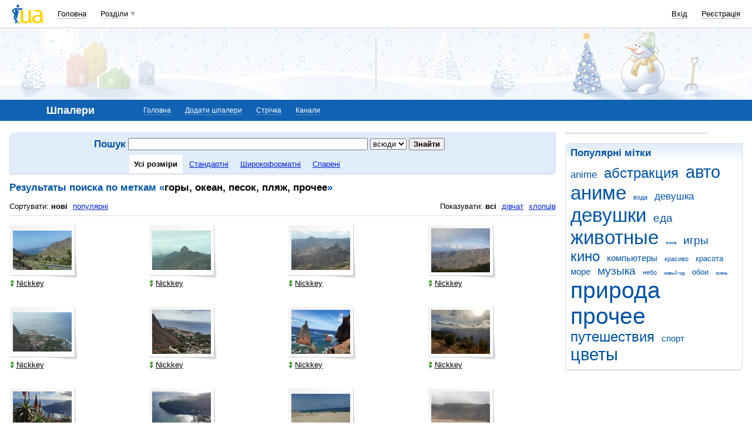

--- FILE ---
content_type: text/html; charset=utf-8
request_url: https://www.google.com/recaptcha/api2/aframe
body_size: 149
content:
<!DOCTYPE HTML><html><head><meta http-equiv="content-type" content="text/html; charset=UTF-8"></head><body><script nonce="CdCjE0GhuIMhcoiiVtBp4g">/** Anti-fraud and anti-abuse applications only. See google.com/recaptcha */ try{var clients={'sodar':'https://pagead2.googlesyndication.com/pagead/sodar?'};window.addEventListener("message",function(a){try{if(a.source===window.parent){var b=JSON.parse(a.data);var c=clients[b['id']];if(c){var d=document.createElement('img');d.src=c+b['params']+'&rc='+(localStorage.getItem("rc::a")?sessionStorage.getItem("rc::b"):"");window.document.body.appendChild(d);sessionStorage.setItem("rc::e",parseInt(sessionStorage.getItem("rc::e")||0)+1);localStorage.setItem("rc::h",'1769416586631');}}}catch(b){}});window.parent.postMessage("_grecaptcha_ready", "*");}catch(b){}</script></body></html>

--- FILE ---
content_type: application/javascript; charset=utf-8
request_url: https://fundingchoicesmessages.google.com/f/AGSKWxW2sEnNch4W_GJeAs2nAZZjZBJAkq6AwjY3o914cNH4iBxjO0aekjQvtwT1IHRzyl8WWlPz7CFgrOWdfUa6dMPycJjMh7kOKu6A9MKlJOq10G6rDQuyuYC6PbCBEC5JLwE4_ExdTR3247wS9ugvrt8TILjWoTOMGnC4sdsH99oEnzezRxm1ugDUoPBo/_/general-ad-/ad-amz./ads_bottom_/adsidebar./delivery/ag.
body_size: -1288
content:
window['d65dc18f-6f7c-43a7-995a-e1c87f3fde7c'] = true;